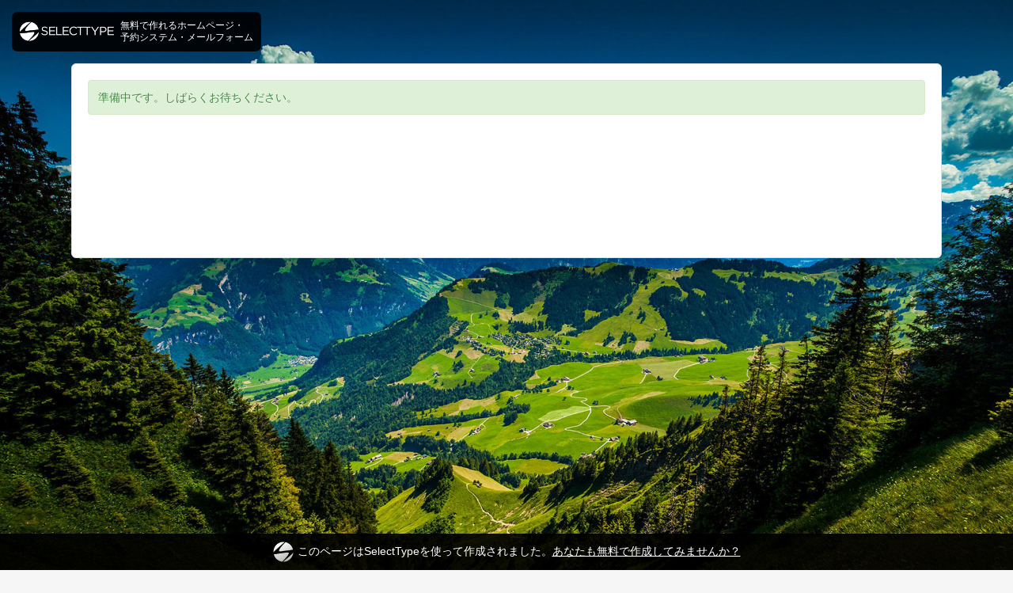

--- FILE ---
content_type: text/html; charset=UTF-8
request_url: https://select-type.com/rsv/?id=CA5BGJBRsBM
body_size: 2361
content:
<!DOCTYPE html>
<html lang="ja">
<head>
<meta charset="utf-8">
<title>予約フォーム</title>
<meta name="viewport" content="width=device-width, initial-scale=1.0, user-scalable=no">
<meta name="description" content="予約システムです。この予約システムはSelectTypeで構築されています。SelectTypeは無料でスタート出来る予約システムです。SelectTypeは予約システムやメンバーシステムを連動させた高度な顧客管理を支援します。">
<meta name="keywords" content="予約システム,予約フォーム,予約サイト">
<meta property="og:title" content="予約フォーム">
<meta property="og:description" content="予約システムです。この予約システムはSelectTypeで構築されています。SelectTypeは無料でスタート出来る予約システムです。SelectTypeは予約システムやメンバーシステムを連動させた高度な顧客管理を支援します。">
<meta property="og:site_name" content="SELECT-TYPE">
<meta property="og:type" content="website">
<meta property="og:locale" content="ja_JP" />
<meta property="og:image" content="//select-type.com/img/icon_sns.png">
<meta property="fb:app_id" content="1415871678635683" />
<meta name="msvalidate.01" content="422F09729FA19FC526B8FDB8D8DBDF70" /><meta http-equiv="Content-Type" content="text/html; charset=utf-8" />
<meta http-equiv="Content-Script-Type" content="text/javascript">
<meta http-equiv="Content-Style-Type" content="text/css">
<meta http-equiv="X-UA-Compatible" content="IE=edge">
<meta name="format-detection" content="telephone=no">
<link type="text/css" rel="stylesheet" href="/css/bootstrap.css?1769400537" />
<link type="text/css" rel="stylesheet" href="/css/style.css?1769400545" />
<link type="text/css" rel="stylesheet" href="/css/bootstrap-responsive.css?1769400537">
<link type="text/css" rel="stylesheet" href="/css/style-responsive.css?1769400544">
<link type="text/css" rel="stylesheet" href="/css/jquery-datepicker.css?1769400540" />
<link rel="shortcut icon" href="/img/favicon.ico">
<link rel="apple-touch-icon" href="/img/icon_sp.png">
<link rel="stylesheet" href="https://maxcdn.bootstrapcdn.com/font-awesome/4.7.0/css/font-awesome.min.css"><!--<link rel="stylesheet" href="/css/font-awesome.min.css">--><script type="text/javascript" src="/js/jquery.js?1769400490"></script>
<script type="text/javascript" src="/js/bootstrap.min.js?1769400469"></script>
<script type="text/javascript" src="/js/bootstrap-lightbox.js?1769400468"></script>
<script type="text/javascript" src="/js/org_bootstrap.js?1769400497"></script>
<script type="text/javascript" src="/js/jquery-ui.min.js?1769400489"></script>
<script type="text/javascript" src="/js/jquery.ui.datepicker-ja.min.js?1769400491"></script>
<script type="text/javascript" src="/js/jquery.tile.js?1769400491"></script>
<script type="text/javascript" src="/js/jquery.ah-placeholder.js?1769400489"></script>
<script type="text/javascript" src="/js/jquery.multiple.select.js?1769400491"></script>
<script type="text/javascript" src="/js/common.js?1769400469"></script>
<script type="text/javascript" src="/js/rsv.js?1769400502"></script>
</head>
<link type="text/css" href="/css/theme-default.css?1769400545" rel="stylesheet" /><script type="text/javascript" src="/js/rsvform.js?1769400505"></script>
<script type="text/javascript">
<!--
//-- init
$(document).ready(function(){
  if(cmn.isIOS()){
  if($('.background').css('position')=='fixed'){
    $('.background').prop('style','position:absolute;');
    $('.background').height($(document).height()+400);
    // bodyの高さ変動時(クリック時)に高さ合わせる
    var clickedTimer;
    var interval = Math.floor(1000/60*10);
    $(function() {
      document.addEventListener('click',function(){
        if (clickedTimer !== false) {
          clearTimeout(clickedTimer);
        }
        clickedTimer = setTimeout(function () {
          $('.background').height($(document).height());
        }, interval);
      });
    });
  }
}
    $('.crs_label').text('予約の種類');
  $('.btn1_label').val('予約する');$('.btn1_label').text('予約する');
  $('.btn2_label').val('キャンセル');$('.btn2_label').text('キャンセル');
  $('#cmlink_id').show();
  $('#back_btnarea_id').hide();                  $('.hightlight').css('cssText','background-color: !important');
                                                $('.background').css('background-image','url(https://selecttypeimg.s3.amazonaws.com/mate/img/162)');            $('.background').css('background-size','cover');          $('.selectform .content').css('background-color','rgba(255,255,255,1)').addClass('frame');
    $('.selectform .content,.selectform .content-header,.selectform .content-footer').css('border','1px sold #dddddd');
        try{
    if($("#select-reserve-iframe", window.parent.document)[0]){
      $("#select-reserve-iframe", window.parent.document).contents().find('body').addClass('iframe');
      $("#select-reserve-iframe", window.parent.document).height(document.body.scrollHeight);
          }
  }catch(e){}
    rsv.adjustTMGal();});
//-->
</script>
<body class="selectform end">
<div class="body">
  <div class="container">
    <div class="row-fluid">
      <div class="content">
                <div class="content-body">
          <div class="alert alert-success">準備中です。しばらくお待ちください。</div>
        </div>
        <div class="adsense-block">
<script async src="//pagead2.googlesyndication.com/pagead/js/adsbygoogle.js"></script>
<!-- Google AdSense responsive banner -->
<ins class="adsbygoogle"
	 style="display:block"
	 data-ad-client="ca-pub-7023219558050798"
	 data-ad-slot="7975665003"
	 data-ad-format="horizontal"></ins>
<script>
(adsbygoogle = window.adsbygoogle || []).push({});
</script>
</div>


      </div>
    </div>
  </div>
</div>
<div class="background"><div class="brightness"></div></div>
<script type="text/javascript"><!--
$(document).ready(function(){
  $('body').addClass('ad-head-padding');
});
//--></script>
<div class="select-ad-head">
  <a href="/reg/" target="_blank">
    <img src="/img/logo.png" class="logo">
    <span>無料で作れるホームページ・<br>予約システム・メールフォーム</span>
  </a>
</div>
<div class="select-ad-foot">
  <a href="/reg/" target="_blank"><img src="/img/logo_sp.png" class="logo">このページはSelectTypeを使って作成されました。<u>あなたも無料で作成してみませんか？</u></a>
</div></body>
</html>

--- FILE ---
content_type: text/html; charset=utf-8
request_url: https://www.google.com/recaptcha/api2/aframe
body_size: 268
content:
<!DOCTYPE HTML><html><head><meta http-equiv="content-type" content="text/html; charset=UTF-8"></head><body><script nonce="l8nzZ_Jzl4y20___4-hGCA">/** Anti-fraud and anti-abuse applications only. See google.com/recaptcha */ try{var clients={'sodar':'https://pagead2.googlesyndication.com/pagead/sodar?'};window.addEventListener("message",function(a){try{if(a.source===window.parent){var b=JSON.parse(a.data);var c=clients[b['id']];if(c){var d=document.createElement('img');d.src=c+b['params']+'&rc='+(localStorage.getItem("rc::a")?sessionStorage.getItem("rc::b"):"");window.document.body.appendChild(d);sessionStorage.setItem("rc::e",parseInt(sessionStorage.getItem("rc::e")||0)+1);localStorage.setItem("rc::h",'1769455745710');}}}catch(b){}});window.parent.postMessage("_grecaptcha_ready", "*");}catch(b){}</script></body></html>